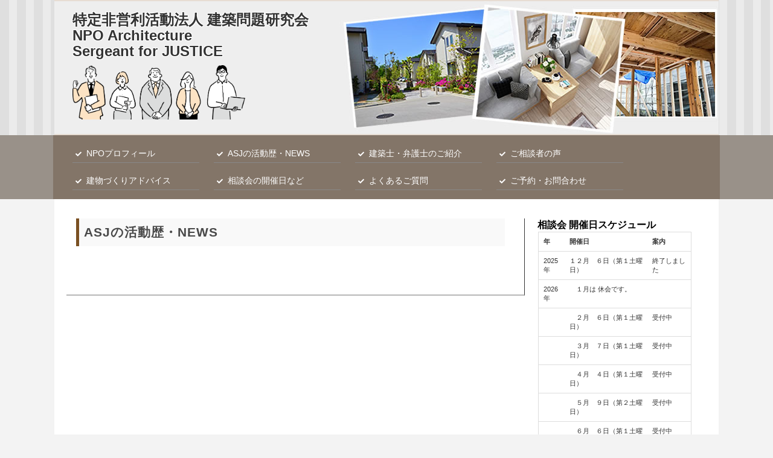

--- FILE ---
content_type: text/html; charset=UTF-8
request_url: https://npo-asj.com/npo-8/
body_size: 11819
content:
<!DOCTYPE html><!--htmlで書かれていることを宣言-->
<html lang="ja"><!--日本語のサイトであることを指定-->
<head prefix="og: http://ogp.me/ns#">
<meta charset="utf-8"><!--エンコードがUTF-8であることを指定-->
<meta name="viewport"
content="width=device-width, initial-scale=1.0 "><!--viewportの設定-->


<title>ASJの活動歴・NEWS | 非営利法人 建築問題研究会</title>
<meta name="description" content="">
<meta name="keywords" content="">
<meta property="og:type" content="article">
<meta property="og:locale" content="ja_JP">
<meta property="og:title" content="ASJの活動歴・NEWS">
<meta property="og:url" content="https://npo-asj.com/npo-8/">
<meta property="og:description" content="">
<meta property="og:image" content="https://npo-asj.com/wp-content/themes/wp_theme_20230117/images/ogp_img.jpg">
<meta property="og:site_name" content="非営利法人 建築問題研究会">

<!-- <meta name="twitter:site" content="@Twitterのユーザー名">
<meta name="twitter:card" content="summary">
<meta name="twitter:creator" content="@Twitterのユーザー名">
<meta name="twitter:description" content="">
<meta name="twitter:image:src" content="https://npo-asj.com/wp-content/themes/wp_theme_20230117/images/ogp_img.jpg"> -->


<link rel="stylesheet" href="https://npo-asj.com/wp-content/themes/wp_theme_20230117/style.css"><!--スタイルシートの呼び出し-->
<link rel="stylesheet" href="https://npo-asj.com/wp-content/themes/wp_theme_20230117/nakano.css"><!--スタイルシートの呼び出し-->

<link rel="stylesheet" href="https://use.fontawesome.com/releases/v5.0.13/css/all.css" integrity="sha384-DNOHZ68U8hZfKXOrtjWvjxusGo9WQnrNx2sqG0tfsghAvtVlRW3tvkXWZh58N9jp" crossorigin="anonymous"><!--font-awesomeのスタイルシートの呼び出し-->
<link rel="shortcut icon" href="https://npo-asj.com/wp-content/themes/wp_theme_20230117/images/favicon.ico">
<link rel="apple-touch-icon" href="https://npo-asj.com/wp-content/themes/wp_theme_20230117/images/apple-touch-icon.png">
<link rel="icon" type="image/png" size="256x256" href="https://npo-asj.com/wp-content/themes/wp_theme_20230117/images/android-chrome.png">

<!-- Google tag (gtag.js) -->
<script async src="https://www.googletagmanager.com/gtag/js?id=G-RP1G7SMEJN"></script>
<script>
  window.dataLayer = window.dataLayer || [];
  function gtag(){dataLayer.push(arguments);}
  gtag('js', new Date());

  gtag('config', 'G-RP1G7SMEJN');
</script>


		<!-- All in One SEO 4.5.0 - aioseo.com -->
		<meta name="robots" content="max-image-preview:large" />
		<link rel="canonical" href="https://npo-asj.com/npo-8/" />
		<meta name="generator" content="All in One SEO (AIOSEO) 4.5.0" />
		<meta property="og:locale" content="ja_JP" />
		<meta property="og:site_name" content="非営利法人 建築問題研究会 - NPO Architecture Sergeant for JUSTICE" />
		<meta property="og:type" content="article" />
		<meta property="og:title" content="ASJの活動歴・NEWS - 非営利法人 建築問題研究会" />
		<meta property="og:url" content="https://npo-asj.com/npo-8/" />
		<meta property="article:published_time" content="2023-03-11T05:00:08+00:00" />
		<meta property="article:modified_time" content="2023-03-11T05:00:08+00:00" />
		<meta name="twitter:card" content="summary_large_image" />
		<meta name="twitter:title" content="ASJの活動歴・NEWS - 非営利法人 建築問題研究会" />
		<script type="application/ld+json" class="aioseo-schema">
			{"@context":"https:\/\/schema.org","@graph":[{"@type":"BreadcrumbList","@id":"https:\/\/npo-asj.com\/npo-8\/#breadcrumblist","itemListElement":[{"@type":"ListItem","@id":"https:\/\/npo-asj.com\/#listItem","position":1,"name":"\u5bb6","item":"https:\/\/npo-asj.com\/","nextItem":"https:\/\/npo-asj.com\/npo-8\/#listItem"},{"@type":"ListItem","@id":"https:\/\/npo-asj.com\/npo-8\/#listItem","position":2,"name":"ASJ\u306e\u6d3b\u52d5\u6b74\u30fbNEWS","previousItem":"https:\/\/npo-asj.com\/#listItem"}]},{"@type":"Organization","@id":"https:\/\/npo-asj.com\/#organization","name":"\u975e\u55b6\u5229\u6cd5\u4eba \u5efa\u7bc9\u554f\u984c\u7814\u7a76\u4f1a","url":"https:\/\/npo-asj.com\/"},{"@type":"WebPage","@id":"https:\/\/npo-asj.com\/npo-8\/#webpage","url":"https:\/\/npo-asj.com\/npo-8\/","name":"ASJ\u306e\u6d3b\u52d5\u6b74\u30fbNEWS - \u975e\u55b6\u5229\u6cd5\u4eba \u5efa\u7bc9\u554f\u984c\u7814\u7a76\u4f1a","inLanguage":"ja","isPartOf":{"@id":"https:\/\/npo-asj.com\/#website"},"breadcrumb":{"@id":"https:\/\/npo-asj.com\/npo-8\/#breadcrumblist"},"datePublished":"2023-03-11T05:00:08+09:00","dateModified":"2023-03-11T05:00:08+09:00"},{"@type":"WebSite","@id":"https:\/\/npo-asj.com\/#website","url":"https:\/\/npo-asj.com\/","name":"\u975e\u55b6\u5229\u6cd5\u4eba \u5efa\u7bc9\u554f\u984c\u7814\u7a76\u4f1a","description":"NPO Architecture Sergeant for JUSTICE","inLanguage":"ja","publisher":{"@id":"https:\/\/npo-asj.com\/#organization"}}]}
		</script>
		<!-- All in One SEO -->

<link rel="alternate" type="application/rss+xml" title="非営利法人 建築問題研究会 &raquo; フィード" href="https://npo-asj.com/feed/" />
<link rel="alternate" type="application/rss+xml" title="非営利法人 建築問題研究会 &raquo; コメントフィード" href="https://npo-asj.com/comments/feed/" />
<link rel="alternate" title="oEmbed (JSON)" type="application/json+oembed" href="https://npo-asj.com/wp-json/oembed/1.0/embed?url=https%3A%2F%2Fnpo-asj.com%2Fnpo-8%2F" />
<link rel="alternate" title="oEmbed (XML)" type="text/xml+oembed" href="https://npo-asj.com/wp-json/oembed/1.0/embed?url=https%3A%2F%2Fnpo-asj.com%2Fnpo-8%2F&#038;format=xml" />
<style id='wp-img-auto-sizes-contain-inline-css' type='text/css'>
img:is([sizes=auto i],[sizes^="auto," i]){contain-intrinsic-size:3000px 1500px}
/*# sourceURL=wp-img-auto-sizes-contain-inline-css */
</style>
<style id='wp-emoji-styles-inline-css' type='text/css'>

	img.wp-smiley, img.emoji {
		display: inline !important;
		border: none !important;
		box-shadow: none !important;
		height: 1em !important;
		width: 1em !important;
		margin: 0 0.07em !important;
		vertical-align: -0.1em !important;
		background: none !important;
		padding: 0 !important;
	}
/*# sourceURL=wp-emoji-styles-inline-css */
</style>
<style id='wp-block-library-inline-css' type='text/css'>
:root{--wp-block-synced-color:#7a00df;--wp-block-synced-color--rgb:122,0,223;--wp-bound-block-color:var(--wp-block-synced-color);--wp-editor-canvas-background:#ddd;--wp-admin-theme-color:#007cba;--wp-admin-theme-color--rgb:0,124,186;--wp-admin-theme-color-darker-10:#006ba1;--wp-admin-theme-color-darker-10--rgb:0,107,160.5;--wp-admin-theme-color-darker-20:#005a87;--wp-admin-theme-color-darker-20--rgb:0,90,135;--wp-admin-border-width-focus:2px}@media (min-resolution:192dpi){:root{--wp-admin-border-width-focus:1.5px}}.wp-element-button{cursor:pointer}:root .has-very-light-gray-background-color{background-color:#eee}:root .has-very-dark-gray-background-color{background-color:#313131}:root .has-very-light-gray-color{color:#eee}:root .has-very-dark-gray-color{color:#313131}:root .has-vivid-green-cyan-to-vivid-cyan-blue-gradient-background{background:linear-gradient(135deg,#00d084,#0693e3)}:root .has-purple-crush-gradient-background{background:linear-gradient(135deg,#34e2e4,#4721fb 50%,#ab1dfe)}:root .has-hazy-dawn-gradient-background{background:linear-gradient(135deg,#faaca8,#dad0ec)}:root .has-subdued-olive-gradient-background{background:linear-gradient(135deg,#fafae1,#67a671)}:root .has-atomic-cream-gradient-background{background:linear-gradient(135deg,#fdd79a,#004a59)}:root .has-nightshade-gradient-background{background:linear-gradient(135deg,#330968,#31cdcf)}:root .has-midnight-gradient-background{background:linear-gradient(135deg,#020381,#2874fc)}:root{--wp--preset--font-size--normal:16px;--wp--preset--font-size--huge:42px}.has-regular-font-size{font-size:1em}.has-larger-font-size{font-size:2.625em}.has-normal-font-size{font-size:var(--wp--preset--font-size--normal)}.has-huge-font-size{font-size:var(--wp--preset--font-size--huge)}.has-text-align-center{text-align:center}.has-text-align-left{text-align:left}.has-text-align-right{text-align:right}.has-fit-text{white-space:nowrap!important}#end-resizable-editor-section{display:none}.aligncenter{clear:both}.items-justified-left{justify-content:flex-start}.items-justified-center{justify-content:center}.items-justified-right{justify-content:flex-end}.items-justified-space-between{justify-content:space-between}.screen-reader-text{border:0;clip-path:inset(50%);height:1px;margin:-1px;overflow:hidden;padding:0;position:absolute;width:1px;word-wrap:normal!important}.screen-reader-text:focus{background-color:#ddd;clip-path:none;color:#444;display:block;font-size:1em;height:auto;left:5px;line-height:normal;padding:15px 23px 14px;text-decoration:none;top:5px;width:auto;z-index:100000}html :where(.has-border-color){border-style:solid}html :where([style*=border-top-color]){border-top-style:solid}html :where([style*=border-right-color]){border-right-style:solid}html :where([style*=border-bottom-color]){border-bottom-style:solid}html :where([style*=border-left-color]){border-left-style:solid}html :where([style*=border-width]){border-style:solid}html :where([style*=border-top-width]){border-top-style:solid}html :where([style*=border-right-width]){border-right-style:solid}html :where([style*=border-bottom-width]){border-bottom-style:solid}html :where([style*=border-left-width]){border-left-style:solid}html :where(img[class*=wp-image-]){height:auto;max-width:100%}:where(figure){margin:0 0 1em}html :where(.is-position-sticky){--wp-admin--admin-bar--position-offset:var(--wp-admin--admin-bar--height,0px)}@media screen and (max-width:600px){html :where(.is-position-sticky){--wp-admin--admin-bar--position-offset:0px}}

/*# sourceURL=wp-block-library-inline-css */
</style><style id='wp-block-button-inline-css' type='text/css'>
.wp-block-button__link{align-content:center;box-sizing:border-box;cursor:pointer;display:inline-block;height:100%;text-align:center;word-break:break-word}.wp-block-button__link.aligncenter{text-align:center}.wp-block-button__link.alignright{text-align:right}:where(.wp-block-button__link){border-radius:9999px;box-shadow:none;padding:calc(.667em + 2px) calc(1.333em + 2px);text-decoration:none}.wp-block-button[style*=text-decoration] .wp-block-button__link{text-decoration:inherit}.wp-block-buttons>.wp-block-button.has-custom-width{max-width:none}.wp-block-buttons>.wp-block-button.has-custom-width .wp-block-button__link{width:100%}.wp-block-buttons>.wp-block-button.has-custom-font-size .wp-block-button__link{font-size:inherit}.wp-block-buttons>.wp-block-button.wp-block-button__width-25{width:calc(25% - var(--wp--style--block-gap, .5em)*.75)}.wp-block-buttons>.wp-block-button.wp-block-button__width-50{width:calc(50% - var(--wp--style--block-gap, .5em)*.5)}.wp-block-buttons>.wp-block-button.wp-block-button__width-75{width:calc(75% - var(--wp--style--block-gap, .5em)*.25)}.wp-block-buttons>.wp-block-button.wp-block-button__width-100{flex-basis:100%;width:100%}.wp-block-buttons.is-vertical>.wp-block-button.wp-block-button__width-25{width:25%}.wp-block-buttons.is-vertical>.wp-block-button.wp-block-button__width-50{width:50%}.wp-block-buttons.is-vertical>.wp-block-button.wp-block-button__width-75{width:75%}.wp-block-button.is-style-squared,.wp-block-button__link.wp-block-button.is-style-squared{border-radius:0}.wp-block-button.no-border-radius,.wp-block-button__link.no-border-radius{border-radius:0!important}:root :where(.wp-block-button .wp-block-button__link.is-style-outline),:root :where(.wp-block-button.is-style-outline>.wp-block-button__link){border:2px solid;padding:.667em 1.333em}:root :where(.wp-block-button .wp-block-button__link.is-style-outline:not(.has-text-color)),:root :where(.wp-block-button.is-style-outline>.wp-block-button__link:not(.has-text-color)){color:currentColor}:root :where(.wp-block-button .wp-block-button__link.is-style-outline:not(.has-background)),:root :where(.wp-block-button.is-style-outline>.wp-block-button__link:not(.has-background)){background-color:initial;background-image:none}
/*# sourceURL=https://npo-asj.com/wp-includes/blocks/button/style.min.css */
</style>
<style id='wp-block-heading-inline-css' type='text/css'>
h1:where(.wp-block-heading).has-background,h2:where(.wp-block-heading).has-background,h3:where(.wp-block-heading).has-background,h4:where(.wp-block-heading).has-background,h5:where(.wp-block-heading).has-background,h6:where(.wp-block-heading).has-background{padding:1.25em 2.375em}h1.has-text-align-left[style*=writing-mode]:where([style*=vertical-lr]),h1.has-text-align-right[style*=writing-mode]:where([style*=vertical-rl]),h2.has-text-align-left[style*=writing-mode]:where([style*=vertical-lr]),h2.has-text-align-right[style*=writing-mode]:where([style*=vertical-rl]),h3.has-text-align-left[style*=writing-mode]:where([style*=vertical-lr]),h3.has-text-align-right[style*=writing-mode]:where([style*=vertical-rl]),h4.has-text-align-left[style*=writing-mode]:where([style*=vertical-lr]),h4.has-text-align-right[style*=writing-mode]:where([style*=vertical-rl]),h5.has-text-align-left[style*=writing-mode]:where([style*=vertical-lr]),h5.has-text-align-right[style*=writing-mode]:where([style*=vertical-rl]),h6.has-text-align-left[style*=writing-mode]:where([style*=vertical-lr]),h6.has-text-align-right[style*=writing-mode]:where([style*=vertical-rl]){rotate:180deg}
/*# sourceURL=https://npo-asj.com/wp-includes/blocks/heading/style.min.css */
</style>
<style id='wp-block-latest-posts-inline-css' type='text/css'>
.wp-block-latest-posts{box-sizing:border-box}.wp-block-latest-posts.alignleft{margin-right:2em}.wp-block-latest-posts.alignright{margin-left:2em}.wp-block-latest-posts.wp-block-latest-posts__list{list-style:none}.wp-block-latest-posts.wp-block-latest-posts__list li{clear:both;overflow-wrap:break-word}.wp-block-latest-posts.is-grid{display:flex;flex-wrap:wrap}.wp-block-latest-posts.is-grid li{margin:0 1.25em 1.25em 0;width:100%}@media (min-width:600px){.wp-block-latest-posts.columns-2 li{width:calc(50% - .625em)}.wp-block-latest-posts.columns-2 li:nth-child(2n){margin-right:0}.wp-block-latest-posts.columns-3 li{width:calc(33.33333% - .83333em)}.wp-block-latest-posts.columns-3 li:nth-child(3n){margin-right:0}.wp-block-latest-posts.columns-4 li{width:calc(25% - .9375em)}.wp-block-latest-posts.columns-4 li:nth-child(4n){margin-right:0}.wp-block-latest-posts.columns-5 li{width:calc(20% - 1em)}.wp-block-latest-posts.columns-5 li:nth-child(5n){margin-right:0}.wp-block-latest-posts.columns-6 li{width:calc(16.66667% - 1.04167em)}.wp-block-latest-posts.columns-6 li:nth-child(6n){margin-right:0}}:root :where(.wp-block-latest-posts.is-grid){padding:0}:root :where(.wp-block-latest-posts.wp-block-latest-posts__list){padding-left:0}.wp-block-latest-posts__post-author,.wp-block-latest-posts__post-date{display:block;font-size:.8125em}.wp-block-latest-posts__post-excerpt,.wp-block-latest-posts__post-full-content{margin-bottom:1em;margin-top:.5em}.wp-block-latest-posts__featured-image a{display:inline-block}.wp-block-latest-posts__featured-image img{height:auto;max-width:100%;width:auto}.wp-block-latest-posts__featured-image.alignleft{float:left;margin-right:1em}.wp-block-latest-posts__featured-image.alignright{float:right;margin-left:1em}.wp-block-latest-posts__featured-image.aligncenter{margin-bottom:1em;text-align:center}
/*# sourceURL=https://npo-asj.com/wp-includes/blocks/latest-posts/style.min.css */
</style>
<style id='wp-block-buttons-inline-css' type='text/css'>
.wp-block-buttons{box-sizing:border-box}.wp-block-buttons.is-vertical{flex-direction:column}.wp-block-buttons.is-vertical>.wp-block-button:last-child{margin-bottom:0}.wp-block-buttons>.wp-block-button{display:inline-block;margin:0}.wp-block-buttons.is-content-justification-left{justify-content:flex-start}.wp-block-buttons.is-content-justification-left.is-vertical{align-items:flex-start}.wp-block-buttons.is-content-justification-center{justify-content:center}.wp-block-buttons.is-content-justification-center.is-vertical{align-items:center}.wp-block-buttons.is-content-justification-right{justify-content:flex-end}.wp-block-buttons.is-content-justification-right.is-vertical{align-items:flex-end}.wp-block-buttons.is-content-justification-space-between{justify-content:space-between}.wp-block-buttons.aligncenter{text-align:center}.wp-block-buttons:not(.is-content-justification-space-between,.is-content-justification-right,.is-content-justification-left,.is-content-justification-center) .wp-block-button.aligncenter{margin-left:auto;margin-right:auto;width:100%}.wp-block-buttons[style*=text-decoration] .wp-block-button,.wp-block-buttons[style*=text-decoration] .wp-block-button__link{text-decoration:inherit}.wp-block-buttons.has-custom-font-size .wp-block-button__link{font-size:inherit}.wp-block-buttons .wp-block-button__link{width:100%}.wp-block-button.aligncenter{text-align:center}
/*# sourceURL=https://npo-asj.com/wp-includes/blocks/buttons/style.min.css */
</style>
<style id='wp-block-paragraph-inline-css' type='text/css'>
.is-small-text{font-size:.875em}.is-regular-text{font-size:1em}.is-large-text{font-size:2.25em}.is-larger-text{font-size:3em}.has-drop-cap:not(:focus):first-letter{float:left;font-size:8.4em;font-style:normal;font-weight:100;line-height:.68;margin:.05em .1em 0 0;text-transform:uppercase}body.rtl .has-drop-cap:not(:focus):first-letter{float:none;margin-left:.1em}p.has-drop-cap.has-background{overflow:hidden}:root :where(p.has-background){padding:1.25em 2.375em}:where(p.has-text-color:not(.has-link-color)) a{color:inherit}p.has-text-align-left[style*="writing-mode:vertical-lr"],p.has-text-align-right[style*="writing-mode:vertical-rl"]{rotate:180deg}
/*# sourceURL=https://npo-asj.com/wp-includes/blocks/paragraph/style.min.css */
</style>
<style id='global-styles-inline-css' type='text/css'>
:root{--wp--preset--aspect-ratio--square: 1;--wp--preset--aspect-ratio--4-3: 4/3;--wp--preset--aspect-ratio--3-4: 3/4;--wp--preset--aspect-ratio--3-2: 3/2;--wp--preset--aspect-ratio--2-3: 2/3;--wp--preset--aspect-ratio--16-9: 16/9;--wp--preset--aspect-ratio--9-16: 9/16;--wp--preset--color--black: #000000;--wp--preset--color--cyan-bluish-gray: #abb8c3;--wp--preset--color--white: #ffffff;--wp--preset--color--pale-pink: #f78da7;--wp--preset--color--vivid-red: #cf2e2e;--wp--preset--color--luminous-vivid-orange: #ff6900;--wp--preset--color--luminous-vivid-amber: #fcb900;--wp--preset--color--light-green-cyan: #7bdcb5;--wp--preset--color--vivid-green-cyan: #00d084;--wp--preset--color--pale-cyan-blue: #8ed1fc;--wp--preset--color--vivid-cyan-blue: #0693e3;--wp--preset--color--vivid-purple: #9b51e0;--wp--preset--gradient--vivid-cyan-blue-to-vivid-purple: linear-gradient(135deg,rgb(6,147,227) 0%,rgb(155,81,224) 100%);--wp--preset--gradient--light-green-cyan-to-vivid-green-cyan: linear-gradient(135deg,rgb(122,220,180) 0%,rgb(0,208,130) 100%);--wp--preset--gradient--luminous-vivid-amber-to-luminous-vivid-orange: linear-gradient(135deg,rgb(252,185,0) 0%,rgb(255,105,0) 100%);--wp--preset--gradient--luminous-vivid-orange-to-vivid-red: linear-gradient(135deg,rgb(255,105,0) 0%,rgb(207,46,46) 100%);--wp--preset--gradient--very-light-gray-to-cyan-bluish-gray: linear-gradient(135deg,rgb(238,238,238) 0%,rgb(169,184,195) 100%);--wp--preset--gradient--cool-to-warm-spectrum: linear-gradient(135deg,rgb(74,234,220) 0%,rgb(151,120,209) 20%,rgb(207,42,186) 40%,rgb(238,44,130) 60%,rgb(251,105,98) 80%,rgb(254,248,76) 100%);--wp--preset--gradient--blush-light-purple: linear-gradient(135deg,rgb(255,206,236) 0%,rgb(152,150,240) 100%);--wp--preset--gradient--blush-bordeaux: linear-gradient(135deg,rgb(254,205,165) 0%,rgb(254,45,45) 50%,rgb(107,0,62) 100%);--wp--preset--gradient--luminous-dusk: linear-gradient(135deg,rgb(255,203,112) 0%,rgb(199,81,192) 50%,rgb(65,88,208) 100%);--wp--preset--gradient--pale-ocean: linear-gradient(135deg,rgb(255,245,203) 0%,rgb(182,227,212) 50%,rgb(51,167,181) 100%);--wp--preset--gradient--electric-grass: linear-gradient(135deg,rgb(202,248,128) 0%,rgb(113,206,126) 100%);--wp--preset--gradient--midnight: linear-gradient(135deg,rgb(2,3,129) 0%,rgb(40,116,252) 100%);--wp--preset--font-size--small: 13px;--wp--preset--font-size--medium: 20px;--wp--preset--font-size--large: 36px;--wp--preset--font-size--x-large: 42px;--wp--preset--spacing--20: 0.44rem;--wp--preset--spacing--30: 0.67rem;--wp--preset--spacing--40: 1rem;--wp--preset--spacing--50: 1.5rem;--wp--preset--spacing--60: 2.25rem;--wp--preset--spacing--70: 3.38rem;--wp--preset--spacing--80: 5.06rem;--wp--preset--shadow--natural: 6px 6px 9px rgba(0, 0, 0, 0.2);--wp--preset--shadow--deep: 12px 12px 50px rgba(0, 0, 0, 0.4);--wp--preset--shadow--sharp: 6px 6px 0px rgba(0, 0, 0, 0.2);--wp--preset--shadow--outlined: 6px 6px 0px -3px rgb(255, 255, 255), 6px 6px rgb(0, 0, 0);--wp--preset--shadow--crisp: 6px 6px 0px rgb(0, 0, 0);}:where(.is-layout-flex){gap: 0.5em;}:where(.is-layout-grid){gap: 0.5em;}body .is-layout-flex{display: flex;}.is-layout-flex{flex-wrap: wrap;align-items: center;}.is-layout-flex > :is(*, div){margin: 0;}body .is-layout-grid{display: grid;}.is-layout-grid > :is(*, div){margin: 0;}:where(.wp-block-columns.is-layout-flex){gap: 2em;}:where(.wp-block-columns.is-layout-grid){gap: 2em;}:where(.wp-block-post-template.is-layout-flex){gap: 1.25em;}:where(.wp-block-post-template.is-layout-grid){gap: 1.25em;}.has-black-color{color: var(--wp--preset--color--black) !important;}.has-cyan-bluish-gray-color{color: var(--wp--preset--color--cyan-bluish-gray) !important;}.has-white-color{color: var(--wp--preset--color--white) !important;}.has-pale-pink-color{color: var(--wp--preset--color--pale-pink) !important;}.has-vivid-red-color{color: var(--wp--preset--color--vivid-red) !important;}.has-luminous-vivid-orange-color{color: var(--wp--preset--color--luminous-vivid-orange) !important;}.has-luminous-vivid-amber-color{color: var(--wp--preset--color--luminous-vivid-amber) !important;}.has-light-green-cyan-color{color: var(--wp--preset--color--light-green-cyan) !important;}.has-vivid-green-cyan-color{color: var(--wp--preset--color--vivid-green-cyan) !important;}.has-pale-cyan-blue-color{color: var(--wp--preset--color--pale-cyan-blue) !important;}.has-vivid-cyan-blue-color{color: var(--wp--preset--color--vivid-cyan-blue) !important;}.has-vivid-purple-color{color: var(--wp--preset--color--vivid-purple) !important;}.has-black-background-color{background-color: var(--wp--preset--color--black) !important;}.has-cyan-bluish-gray-background-color{background-color: var(--wp--preset--color--cyan-bluish-gray) !important;}.has-white-background-color{background-color: var(--wp--preset--color--white) !important;}.has-pale-pink-background-color{background-color: var(--wp--preset--color--pale-pink) !important;}.has-vivid-red-background-color{background-color: var(--wp--preset--color--vivid-red) !important;}.has-luminous-vivid-orange-background-color{background-color: var(--wp--preset--color--luminous-vivid-orange) !important;}.has-luminous-vivid-amber-background-color{background-color: var(--wp--preset--color--luminous-vivid-amber) !important;}.has-light-green-cyan-background-color{background-color: var(--wp--preset--color--light-green-cyan) !important;}.has-vivid-green-cyan-background-color{background-color: var(--wp--preset--color--vivid-green-cyan) !important;}.has-pale-cyan-blue-background-color{background-color: var(--wp--preset--color--pale-cyan-blue) !important;}.has-vivid-cyan-blue-background-color{background-color: var(--wp--preset--color--vivid-cyan-blue) !important;}.has-vivid-purple-background-color{background-color: var(--wp--preset--color--vivid-purple) !important;}.has-black-border-color{border-color: var(--wp--preset--color--black) !important;}.has-cyan-bluish-gray-border-color{border-color: var(--wp--preset--color--cyan-bluish-gray) !important;}.has-white-border-color{border-color: var(--wp--preset--color--white) !important;}.has-pale-pink-border-color{border-color: var(--wp--preset--color--pale-pink) !important;}.has-vivid-red-border-color{border-color: var(--wp--preset--color--vivid-red) !important;}.has-luminous-vivid-orange-border-color{border-color: var(--wp--preset--color--luminous-vivid-orange) !important;}.has-luminous-vivid-amber-border-color{border-color: var(--wp--preset--color--luminous-vivid-amber) !important;}.has-light-green-cyan-border-color{border-color: var(--wp--preset--color--light-green-cyan) !important;}.has-vivid-green-cyan-border-color{border-color: var(--wp--preset--color--vivid-green-cyan) !important;}.has-pale-cyan-blue-border-color{border-color: var(--wp--preset--color--pale-cyan-blue) !important;}.has-vivid-cyan-blue-border-color{border-color: var(--wp--preset--color--vivid-cyan-blue) !important;}.has-vivid-purple-border-color{border-color: var(--wp--preset--color--vivid-purple) !important;}.has-vivid-cyan-blue-to-vivid-purple-gradient-background{background: var(--wp--preset--gradient--vivid-cyan-blue-to-vivid-purple) !important;}.has-light-green-cyan-to-vivid-green-cyan-gradient-background{background: var(--wp--preset--gradient--light-green-cyan-to-vivid-green-cyan) !important;}.has-luminous-vivid-amber-to-luminous-vivid-orange-gradient-background{background: var(--wp--preset--gradient--luminous-vivid-amber-to-luminous-vivid-orange) !important;}.has-luminous-vivid-orange-to-vivid-red-gradient-background{background: var(--wp--preset--gradient--luminous-vivid-orange-to-vivid-red) !important;}.has-very-light-gray-to-cyan-bluish-gray-gradient-background{background: var(--wp--preset--gradient--very-light-gray-to-cyan-bluish-gray) !important;}.has-cool-to-warm-spectrum-gradient-background{background: var(--wp--preset--gradient--cool-to-warm-spectrum) !important;}.has-blush-light-purple-gradient-background{background: var(--wp--preset--gradient--blush-light-purple) !important;}.has-blush-bordeaux-gradient-background{background: var(--wp--preset--gradient--blush-bordeaux) !important;}.has-luminous-dusk-gradient-background{background: var(--wp--preset--gradient--luminous-dusk) !important;}.has-pale-ocean-gradient-background{background: var(--wp--preset--gradient--pale-ocean) !important;}.has-electric-grass-gradient-background{background: var(--wp--preset--gradient--electric-grass) !important;}.has-midnight-gradient-background{background: var(--wp--preset--gradient--midnight) !important;}.has-small-font-size{font-size: var(--wp--preset--font-size--small) !important;}.has-medium-font-size{font-size: var(--wp--preset--font-size--medium) !important;}.has-large-font-size{font-size: var(--wp--preset--font-size--large) !important;}.has-x-large-font-size{font-size: var(--wp--preset--font-size--x-large) !important;}
/*# sourceURL=global-styles-inline-css */
</style>

<style id='classic-theme-styles-inline-css' type='text/css'>
/*! This file is auto-generated */
.wp-block-button__link{color:#fff;background-color:#32373c;border-radius:9999px;box-shadow:none;text-decoration:none;padding:calc(.667em + 2px) calc(1.333em + 2px);font-size:1.125em}.wp-block-file__button{background:#32373c;color:#fff;text-decoration:none}
/*# sourceURL=/wp-includes/css/classic-themes.min.css */
</style>
<link rel='stylesheet' id='lbwps-styles-photoswipe5-main-css' href='https://npo-asj.com/wp-content/plugins/lightbox-photoswipe/assets/ps5/styles/main.css?ver=5.0.44' type='text/css' media='all' />
<link rel='stylesheet' id='tablepress-default-css' href='https://npo-asj.com/wp-content/plugins/tablepress/css/build/default.css?ver=2.2.3' type='text/css' media='all' />
<script type="text/javascript" src="https://npo-asj.com/wp-includes/js/jquery/jquery.min.js?ver=3.7.1" id="jquery-core-js"></script>
<script type="text/javascript" src="https://npo-asj.com/wp-includes/js/jquery/jquery-migrate.min.js?ver=3.4.1" id="jquery-migrate-js"></script>
<link rel="https://api.w.org/" href="https://npo-asj.com/wp-json/" /><link rel="alternate" title="JSON" type="application/json" href="https://npo-asj.com/wp-json/wp/v2/pages/4009" /><link rel="EditURI" type="application/rsd+xml" title="RSD" href="https://npo-asj.com/xmlrpc.php?rsd" />
<meta name="generator" content="WordPress 6.9" />
<link rel='shortlink' href='https://npo-asj.com/?p=4009' />
<link rel="icon" href="https://npo-asj.com/wp-content/uploads/cropped-apple-touch-icon-150x150.png" sizes="32x32" />
<link rel="icon" href="https://npo-asj.com/wp-content/uploads/cropped-apple-touch-icon-300x300.png" sizes="192x192" />
<link rel="apple-touch-icon" href="https://npo-asj.com/wp-content/uploads/cropped-apple-touch-icon-300x300.png" />
<meta name="msapplication-TileImage" content="https://npo-asj.com/wp-content/uploads/cropped-apple-touch-icon-300x300.png" />
<!--システム・プラグイン用-->
</head>
<body class="wp-singular page-template-default page page-id-4009 wp-theme-wp_theme_20230117">
<header>
  <div class="header-inner">
        <!--タイトルを文字にする場合-->
    <div class="site-title-wrap">
      <p class="site-title">        <a href="https://npo-asj.com">
特定非営利活動法人 建築問題研究会<br>
NPO Architecture<br>Sergeant for JUSTICE<br>
<img src="https://npo-asj.com/wp-content/themes/wp_theme_20230117/img/23721664.png">
        </a>
      </p>    </div>

    <!--タイトルを画像にする場合-->
    <!-- <div class="site-title-wrap">
              <a href="">
          <img src="https://npo-asj.com/wp-content/themes/wp_theme_20230117/images/title.png">
        </a>
          </div> -->

    <!--スマホ用メニューボタン
    <button type="button" id="navbutton" class="navbutton">
      <i class="fas fa-bars"></i>
    </button>-->

  </div><!--end header-inner-->
<div style="background-color: #999189;">
<div class="header-inner2">
    <!--ヘッダーメニュー-->
    <div id="header-nav-wrap" class="header-nav-wrap">
    <nav id="header-nav" class="header-nav"><ul id="menu-%e3%83%88%e3%83%83%e3%83%97%e3%83%a1%e3%83%8b%e3%83%a5%e3%83%bc" class="menu"><li id="menu-item-4418" class="menu-item menu-item-type-post_type menu-item-object-page menu-item-4418"><a href="https://npo-asj.com/profile/">NPOプロフィール</a></li>
<li id="menu-item-4419" class="menu-item menu-item-type-taxonomy menu-item-object-category menu-item-4419"><a href="https://npo-asj.com/category/npo/">ASJの活動歴・NEWS</a></li>
<li id="menu-item-4417" class="menu-item menu-item-type-post_type menu-item-object-page menu-item-4417"><a href="https://npo-asj.com/member/">建築士・弁護士のご紹介</a></li>
<li id="menu-item-4420" class="menu-item menu-item-type-taxonomy menu-item-object-category menu-item-4420"><a href="https://npo-asj.com/category/voice/">ご相談者の声</a></li>
<li id="menu-item-4421" class="menu-item menu-item-type-taxonomy menu-item-object-category menu-item-4421"><a href="https://npo-asj.com/category/advice/">建物づくりアドバイス</a></li>
<li id="menu-item-4416" class="menu-item menu-item-type-post_type menu-item-object-page menu-item-4416"><a href="https://npo-asj.com/conference/">相談会の開催日など</a></li>
<li id="menu-item-4414" class="menu-item menu-item-type-post_type menu-item-object-page menu-item-4414"><a href="https://npo-asj.com/faq/">よくあるご質問</a></li>
<li id="menu-item-4415" class="menu-item menu-item-type-post_type menu-item-object-page menu-item-4415"><a href="https://npo-asj.com/reserve/">ご予約・お問合わせ</a></li>
</ul></nav>    </div>
</div><!--end header-inner2-->
</div>
</header>
<style>
.site-title a img {
    height: 90px;
	padding-top: 10px;
}
.site-title a{
    padding: 0 10px;
    color: #333;
    font-weight: bold;
    font-size: 1.5rem;
    text-shadow:
           1px 1px 0px #FFF, -1px -1px 0px #FFF,
          -1px 1px 0px #FFF,  1px -1px 0px #FFF,
           1px 0px 0px #FFF, -1px  0px 0px #FFF,
           0px 1px 0px #FFF,  0px -1px 0px #FFF;
    margin: 0;
    line-height: 1.1;
}
header{
    background-size: auto auto;
    background-color: rgb(223 223 223);
	background-image: repeating-linear-gradient(90deg, transparent, transparent 15px, rgb(235 235 235) 15px, rgb(235 235 235) 28px );
}
.header-inner {
    position: relative;
	height: auto;
	background: url(https://npo-asj.com/wp-content/themes/wp_theme_20230117/img/header.jpg);
	background-position: center;
    background-color: #e7ddd3;
	background-repeat:no-repeat;
}
.header-inner2 {
    background-color: #837568;
    max-width: 1040px;
    margin: 0 auto;
    padding: 0.5rem 2rem;
}
nav ul {
    list-style: none;
	overflow-x: auto;
	-webkit-overflow-scrolling: touch; /* 慣性スクロール */
display: grid;
    grid-template-columns: 210px 210px 210px 210px;
    grid-template-rows: 45px 45px;
    gap: 0 1.5rem;
}
.header-nav li {
    font-size: 0.9rem;
    align-self: center;
    margin: 0;
}
.header-nav li a {
	font-weight: normal;
    display: block;
    text-decoration: none;
    color: #FFF;
	padding: 5px 0;
	border-bottom: 1px solid #888;
}
.header-nav li a::before {
	font-family: "Font Awesome 5 Free";
	font-weight: 900;
	content: "\f00c";
	padding: 0 5px;
	font-size: 10px;
    margin-right: 3px;
}
@media (max-width: 800px){
.header-nav li {
    flex: 1 0 150px;
}
.header-inner2 {
	padding: 0.5rem 0rem;
}
.header-nav li a {
    padding: 10px;
}
}
</style><div class="container">
  <div class="contents">
        <article class="article-content post-4009 page type-page status-publish hentry">
      <!--タイトル-->
      <h1>ASJの活動歴・NEWS</h1>
      <!--本文取得-->
            <!--タグ-->
      <div class="article-tag">
              </div>
    </article>
      </div><!--end contents-->
  <aside id="sidebar" class="sidebar">
  <div class="sidebar-inner">
    <div id="block-7" class="widget_block sidebar-wrapper"><p><h2 id="tablepress-37-name" class="tablepress-table-name tablepress-table-name-id-37">相談会 開催日スケジュール</h2>

<table id="tablepress-37" class="tablepress tablepress-id-37" aria-labelledby="tablepress-37-name" aria-describedby="tablepress-37-description">
<thead>
<tr class="row-1 odd">
	<th class="column-1">年</th><th class="column-2">開催日</th><th class="column-3">案内</th>
</tr>
</thead>
<tbody class="row-hover">
<tr class="row-2 even">
	<td class="column-1">2025年</td><td class="column-2"> １２月　６日（第１土曜日）</td><td class="column-3">終了しました</td>
</tr>
<tr class="row-3 odd">
	<td class="column-1">2026年</td><td class="column-2">　１月は 休会です。</td><td class="column-3"></td>
</tr>
<tr class="row-4 even">
	<td class="column-1"></td><td class="column-2">　２月　６日（第１土曜日）</td><td class="column-3">受付中</td>
</tr>
<tr class="row-5 odd">
	<td class="column-1"></td><td class="column-2">　３月　７日（第１土曜日）</td><td class="column-3">受付中</td>
</tr>
<tr class="row-6 even">
	<td class="column-1"></td><td class="column-2">　４月　４日（第１土曜日）</td><td class="column-3">受付中</td>
</tr>
<tr class="row-7 odd">
	<td class="column-1"></td><td class="column-2">　５月　９日（第２土曜日）</td><td class="column-3">受付中</td>
</tr>
<tr class="row-8 even">
	<td class="column-1"></td><td class="column-2">　６月　６日（第１土曜日）</td><td class="column-3">受付中</td>
</tr>
<tr class="row-9 odd">
	<td class="column-1"></td><td class="column-2">　７月　４日（第１土曜日）</td><td class="column-3">受付中</td>
</tr>
<tr class="row-10 even">
	<td class="column-1"></td><td class="column-2">　８月　１日（第１土曜日）</td><td class="column-3">受付中</td>
</tr>
<tr class="row-11 odd">
	<td class="column-1"></td><td class="column-2">　９月　５日（第１土曜日）</td><td class="column-3">受付中</td>
</tr>
</tbody>
</table>
<span id="tablepress-37-description" class="tablepress-table-description tablepress-table-description-id-37">開催時間：13時30分〜17時</span>
<!-- #tablepress-37 from cache --></p>
</div><div id="block-8" class="widget_block sidebar-wrapper">
<div class="wp-block-buttons is-layout-flex wp-block-buttons-is-layout-flex">
<div class="wp-block-button has-custom-width wp-block-button__width-100"><a class="wp-block-button__link has-background wp-element-button" href="https://npo-asj.com/reserve/" style="border-radius:11px;background-color:#676728">相談会ご予約・お問合わせ</a></div>
</div>
</div><div id="block-10" class="widget_block sidebar-wrapper">
<h2 class="wp-block-heading">ASJの活動歴・NEWS</h2>
</div><div id="block-9" class="widget_block widget_recent_entries sidebar-wrapper"><ul class="wp-block-latest-posts__list has-dates wp-block-latest-posts"><li><a class="wp-block-latest-posts__post-title" href="https://npo-asj.com/npo/4125/">「大阪府建築士事務所協会賞」（2022年）賞状</a><time datetime="2022-12-15T01:57:40+09:00" class="wp-block-latest-posts__post-date">2022年12月15日</time></li>
<li><a class="wp-block-latest-posts__post-title" href="https://npo-asj.com/npo/4123/">非営利法人 建築問題研究会 書籍出版されました</a><time datetime="2022-12-15T01:48:29+09:00" class="wp-block-latest-posts__post-date">2022年12月15日</time></li>
<li><a class="wp-block-latest-posts__post-title" href="https://npo-asj.com/npo/4118/">「大阪府建築士事務所協会賞」（2022年）受賞</a><time datetime="2022-12-15T01:46:10+09:00" class="wp-block-latest-posts__post-date">2022年12月15日</time></li>
</ul></div><div id="block-12" class="widget_block widget_text sidebar-wrapper">
<p><strong>「NPO建築問題研究会 事務局</strong>」<br>〒530-0045<br>大阪市北区天神西町8-14<br>TEL：06-4709-5355<br>FAX：06-6361-7753&nbsp;</p>
</div><div id="block-11" class="widget_block sidebar-wrapper">
<h2 class="wp-block-heading">お気軽にお問合せください</h2>
</div>  </div><!--end sidebar-inner-->
</aside>
<style>
.widget_text p {
    line-height: 20px;
    font-size: 14px;
}
.widget_recent_entries li a {
    display: block;
    margin-bottom: 0.3rem;
    padding-left: 1.6rem;
    font-size: 13px;
}
.wp-block-latest-posts__post-author, .wp-block-latest-posts__post-date {
    display: block;
    font-size: .7em;
	padding-left: 27px;
}
.widget_recent_entries li a {
    display: block;
    margin-bottom: 0.3rem;
    padding-left: 1.6rem;
    font-size: 13px;
}
@media (max-width: 800px){
.widget_recent_entries li a {
	font-size: 14px;
}
}
</style>
</div><!--end container-->
<footer id="footer" class="footer">
  <div class="footer-inner">
    <div class="footer-nav-wrap">
      <nav id="footer-nav" class="footer-nav"><ul id="menu-%e3%83%95%e3%83%83%e3%82%bf%e3%83%bc%e3%83%a1%e3%83%8b%e3%83%a5%e3%83%bc" class="menu"><li id="menu-item-4457" class="menu-item menu-item-type-post_type menu-item-object-page menu-item-4457"><a href="https://npo-asj.com/profile/">NPOプロフィール</a></li>
<li id="menu-item-4425" class="menu-item menu-item-type-post_type menu-item-object-page menu-item-4425"><a href="https://npo-asj.com/conference/">相談会の開催日など</a></li>
<li id="menu-item-4423" class="menu-item menu-item-type-post_type menu-item-object-page menu-item-privacy-policy menu-item-4423"><a rel="privacy-policy" href="https://npo-asj.com/privacy/">プライバシーポリシー</a></li>
<li id="menu-item-4424" class="menu-item menu-item-type-post_type menu-item-object-page menu-item-4424"><a href="https://npo-asj.com/reserve/">ご予約・お問合わせ</a></li>
</ul></nav>    </div>
<div class="copyright"><p>© 2026 非営利法人 建築問題研究会　NPO Architecture Sergeant for JUSTICE</p>
    </div>
  </div><!--end footer-inner-->
</footer>
<script type="speculationrules">
{"prefetch":[{"source":"document","where":{"and":[{"href_matches":"/*"},{"not":{"href_matches":["/wp-*.php","/wp-admin/*","/wp-content/uploads/*","/wp-content/*","/wp-content/plugins/*","/wp-content/themes/wp_theme_20230117/*","/*\\?(.+)"]}},{"not":{"selector_matches":"a[rel~=\"nofollow\"]"}},{"not":{"selector_matches":".no-prefetch, .no-prefetch a"}}]},"eagerness":"conservative"}]}
</script>
<script type="text/javascript" id="lbwps-photoswipe5-js-extra">
/* <![CDATA[ */
var lbwpsOptions = {"label_facebook":"Share on Facebook","label_twitter":"Tweet","label_pinterest":"Pin it","label_download":"Download image","label_copyurl":"Copy image URL","label_ui_close":"Close [Esc]","label_ui_zoom":"Zoom","label_ui_prev":"Previous [\u2190]","label_ui_next":"Next [\u2192]","label_ui_error":"The image cannot be loaded","label_ui_fullscreen":"Toggle fullscreen [F]","share_facebook":"1","share_twitter":"1","share_pinterest":"1","share_download":"1","share_direct":"0","share_copyurl":"0","close_on_drag":"1","history":"1","show_counter":"1","show_fullscreen":"1","show_zoom":"1","show_caption":"1","loop":"1","pinchtoclose":"1","taptotoggle":"1","close_on_click":"1","fulldesktop":"0","use_alt":"0","usecaption":"1","desktop_slider":"1","share_custom_label":"","share_custom_link":"","wheelmode":"zoom","spacing":"12","idletime":"4000","hide_scrollbars":"1","caption_type":"overlay","bg_opacity":"100","padding_left":"0","padding_top":"0","padding_right":"0","padding_bottom":"0"};
//# sourceURL=lbwps-photoswipe5-js-extra
/* ]]> */
</script>
<script type="module" src="https://npo-asj.com/wp-content/plugins/lightbox-photoswipe/assets/ps5/frontend.min.js?ver=5.0.44"></script><script type="text/javascript" src="https://npo-asj.com/wp-content/themes/wp_theme_20230117/js/navbutton.js?ver=6.9" id="navbutton_script-js"></script>
<script id="wp-emoji-settings" type="application/json">
{"baseUrl":"https://s.w.org/images/core/emoji/17.0.2/72x72/","ext":".png","svgUrl":"https://s.w.org/images/core/emoji/17.0.2/svg/","svgExt":".svg","source":{"concatemoji":"https://npo-asj.com/wp-includes/js/wp-emoji-release.min.js?ver=6.9"}}
</script>
<script type="module">
/* <![CDATA[ */
/*! This file is auto-generated */
const a=JSON.parse(document.getElementById("wp-emoji-settings").textContent),o=(window._wpemojiSettings=a,"wpEmojiSettingsSupports"),s=["flag","emoji"];function i(e){try{var t={supportTests:e,timestamp:(new Date).valueOf()};sessionStorage.setItem(o,JSON.stringify(t))}catch(e){}}function c(e,t,n){e.clearRect(0,0,e.canvas.width,e.canvas.height),e.fillText(t,0,0);t=new Uint32Array(e.getImageData(0,0,e.canvas.width,e.canvas.height).data);e.clearRect(0,0,e.canvas.width,e.canvas.height),e.fillText(n,0,0);const a=new Uint32Array(e.getImageData(0,0,e.canvas.width,e.canvas.height).data);return t.every((e,t)=>e===a[t])}function p(e,t){e.clearRect(0,0,e.canvas.width,e.canvas.height),e.fillText(t,0,0);var n=e.getImageData(16,16,1,1);for(let e=0;e<n.data.length;e++)if(0!==n.data[e])return!1;return!0}function u(e,t,n,a){switch(t){case"flag":return n(e,"\ud83c\udff3\ufe0f\u200d\u26a7\ufe0f","\ud83c\udff3\ufe0f\u200b\u26a7\ufe0f")?!1:!n(e,"\ud83c\udde8\ud83c\uddf6","\ud83c\udde8\u200b\ud83c\uddf6")&&!n(e,"\ud83c\udff4\udb40\udc67\udb40\udc62\udb40\udc65\udb40\udc6e\udb40\udc67\udb40\udc7f","\ud83c\udff4\u200b\udb40\udc67\u200b\udb40\udc62\u200b\udb40\udc65\u200b\udb40\udc6e\u200b\udb40\udc67\u200b\udb40\udc7f");case"emoji":return!a(e,"\ud83e\u1fac8")}return!1}function f(e,t,n,a){let r;const o=(r="undefined"!=typeof WorkerGlobalScope&&self instanceof WorkerGlobalScope?new OffscreenCanvas(300,150):document.createElement("canvas")).getContext("2d",{willReadFrequently:!0}),s=(o.textBaseline="top",o.font="600 32px Arial",{});return e.forEach(e=>{s[e]=t(o,e,n,a)}),s}function r(e){var t=document.createElement("script");t.src=e,t.defer=!0,document.head.appendChild(t)}a.supports={everything:!0,everythingExceptFlag:!0},new Promise(t=>{let n=function(){try{var e=JSON.parse(sessionStorage.getItem(o));if("object"==typeof e&&"number"==typeof e.timestamp&&(new Date).valueOf()<e.timestamp+604800&&"object"==typeof e.supportTests)return e.supportTests}catch(e){}return null}();if(!n){if("undefined"!=typeof Worker&&"undefined"!=typeof OffscreenCanvas&&"undefined"!=typeof URL&&URL.createObjectURL&&"undefined"!=typeof Blob)try{var e="postMessage("+f.toString()+"("+[JSON.stringify(s),u.toString(),c.toString(),p.toString()].join(",")+"));",a=new Blob([e],{type:"text/javascript"});const r=new Worker(URL.createObjectURL(a),{name:"wpTestEmojiSupports"});return void(r.onmessage=e=>{i(n=e.data),r.terminate(),t(n)})}catch(e){}i(n=f(s,u,c,p))}t(n)}).then(e=>{for(const n in e)a.supports[n]=e[n],a.supports.everything=a.supports.everything&&a.supports[n],"flag"!==n&&(a.supports.everythingExceptFlag=a.supports.everythingExceptFlag&&a.supports[n]);var t;a.supports.everythingExceptFlag=a.supports.everythingExceptFlag&&!a.supports.flag,a.supports.everything||((t=a.source||{}).concatemoji?r(t.concatemoji):t.wpemoji&&t.twemoji&&(r(t.twemoji),r(t.wpemoji)))});
//# sourceURL=https://npo-asj.com/wp-includes/js/wp-emoji-loader.min.js
/* ]]> */
</script>
<!--システム・プラグイン用-->
</body>
</html>


--- FILE ---
content_type: text/css
request_url: https://npo-asj.com/wp-content/themes/wp_theme_20230117/style.css
body_size: 4500
content:
@charset "utf-8";

/*
theme Name: WPレスポンシブテーマNAKANO
Author: nakano
Description: 20230117original theme
version： 20230117
*/
/*cssのリセット*/
html, body, div, span, object, iframe, h1, h2, h3, h4, h5, h6, p,
blockquote, pre, abbr, address, cite, code, del, dfn, em, img,
ins, kbd, q, samp, small, strong, sub, sup, var, b, i, dl, dt, dd,
ol, ul, li, fieldset, form, label, legend, table, caption,
tbody, tfoot, thead, tr, th, td, article, aside, canvas, details,
figcaption, figure, footer, header, hgroup, menu, nav, section,
summary, time, mark, audio, video {
  font-size: 100%;
  margin: 0;
  padding: 0;
  vertical-align: baseline;
  border: 0;
  outline: 0;
  background: transparent;
}

body {
line-height: 1;
background: #f3f3f3;
}

article, aside, details, figcaption, figure,
footer, header, hgroup, menu, nav, section {
  display: block;
}

nav ul {
  list-style: none;
}

blockquote,
q {
  quotes: none;
}

blockquote:before,
blockquote:after,
q:before,
q:after {
  content: '';
  content: none;
}

a {
  font-size: 100%;
  margin: 0;
  padding: 0;
  vertical-align: baseline;
  background: transparent;
}

ins {
  text-decoration: none;
  color: #000;
  background-color: #ff9;
}

mark {
  font-weight: bold;
  font-style: italic;
  color: #000;
  background-color: #ff9;
}

del {
  text-decoration: line-through;
}

abbr[title],
dfn[title] {
  cursor: help;
  border-bottom: 1px dotted;
}

table {
  border-spacing: 0;
  border-collapse: collapse;
}

hr {
  display: block;
  height: 1px;
  margin: 1em 0;
  padding: 0;
  border: 0;
  border-top: 1px solid #ccc;
}

/*サイト全体の基準となるCSSを記述*/
html {
  font-size: 16px;
}

body {
  /*フォントの指定*/
  font-family: 'メイリオ', 'Meiryo', 'ヒラギノ角ゴ Pro', 'Hiragino Kaku Gothic Pro', 'Noto Sans Japanese', Osaka, 'ＭＳ Ｐゴシック', 'MS PGothic', sans-serif;
  /*行間の指定*/
  line-height: 1.4;
  margin: 0;
  padding: 0;
  /*サイトのデフォルトとなる文字の色を指定*/
  color: #333;
}

/*見出しを全て太字で表示 + 文字色を黒に*/
h1, h2, h3, h4, h5, h6 {
  font-weight: bold;
  color: #000;
}

img {
  max-width: 100%;
  height: auto;
}

/*コンテンツのサイズ指定*/
.header-inner,
.container,
.footer-inner {
  box-sizing: border-box;
  max-width: 1100px;
  margin-right: auto;
  margin-left: auto;
  padding: 1.25rem;
}

.container {
	background: #fff;
	padding: 2rem 1.25rem;
}

.container:after {
  display: block;
  clear: both;
  content: '';
}

.contents {
    float: left;
    width: 67%;
    margin-right: 2%;
    border-right: 1px solid;
    padding-right: 2rem;
    border-bottom: 2px solid #b7b7b7;
    padding-left: 1rem;
}

.sidebar {
  float: left;
  width: 24%;
}

/*---------------------------------------------------------
ヘッダー
---------------------------------------------------------*/
.site-title-wrap {
  text-align: left;
}

/*タイトルを画像にする場合*/
.site-title a {
  font-weight: bold;
  line-height: 1;
  display: inline-block;
  text-decoration: none;
	font-size: 1.5rem;
    color: #333;
}

.site-title a img {
  display: inline-block;
  width: auto;
  height: 44px;
}

/*タイトルを文字列にする場合*/
/* .site-title a {
  font-size: 2.4rem;
  font-weight: bold;
  line-height: 1;
  display: inline-block;
  text-decoration: none;
  color: #000;
} */

.header-inner {
    position: relative;
}

.navbutton {
  display: none;
}

.header-nav-wrap {
    /* position: absolute; */
    /* bottom: 0; */
    /* right: 0; */
    /* margin-left: 230px; */
/*タイトル分の余白をあけておく*/
    /* transform: translateY(-50%); */
}

.header-nav {
  font-size: 0;
}

.header-nav li {
  font-size: 1rem;
  display: inline-block;
  margin-right: 1rem;
}

.header-nav li a {
  font-weight: bold;
  display: block;
  text-decoration: none;
  color: #000;
}

.header-nav li a:hover {
  opacity: .6;
}

/*---------------------------------------------------------
フッター
---------------------------------------------------------*/
.footer {
  background-color: #23282d;
}

.footer-nav,
.copyright {
  text-align: center;
}

.footer-nav {
  font-size: 0;
  margin-bottom: 3rem;
}

.footer-nav li {
  font-size: 1rem;
  display: inline-block;
  margin-right: 1.5rem;
}

.footer-nav li a {
  text-decoration: none;
  color: #fff;
}

.footer-nav li a:hover {
  opacity: .6;
}

.copyright p {
  font-size: 1rem;
  color: #fff;
}

/*---------------------------------------------------------
サイドバー
---------------------------------------------------------*/
.sidebar-wrapper {
  margin-bottom: 2rem;
}

.sidebar-title {
  font-size: 1.1rem;
  box-sizing: border-box;
  margin: 0 0 1.2rem;
  padding: .5rem;
  color: #000;
  border-bottom: 4px solid #03162f;
}

/*デフォルトウィジェット*/
.widget_recent_entries ul,
.widget_meta ul,
.widget_recent_comments ul,
.widget_pages ul,
.widget_meta ul,
.widget_categories ul,
.widget_archive ul,
.widget_nav_menu ul,
.calendar_wrap,
.tagcloud {
  list-style: none;
}

.widget_recent_entries li,
.widget_meta li,
.widget_recent_comments li,
.widget_pages li,
.widget_meta li,
.widget_archive li,
.widget_nav_menu li {
  position: relative;
  margin-bottom: .5rem;
}

.widget_recent_entries a,
.widget_meta a,
.widget_recent_comments a,
.widget_pages a,
.widget_meta a,
.widget_categories a,
.widget_archive a,
.widget_nav_menu a {
  text-decoration: none;
  color: #333;
}

.sidebar-wrapper a:hover {
  opacity: .6;
}

/*カテゴリウィジェット*/
.widget_categories li {
  display: block;
  margin-bottom: .5rem;
}

.widget_categories li a {
  font-size: .95rem;
  position: relative;
  display: block;
  padding: .9rem .6rem .9rem 2rem;
  color: #fff;
  background-color: #03162f;
}

.widget_categories li a::before {
  font-family: 'Font Awesome 5 Free';
  font-weight: 900;
  position: absolute;
  top: 50%;
  left: .6rem;
  content: '\f02b';
  transform: translateY(-50%);
  color: #fff;
}

.widget_categories .children {
  margin-bottom: .5rem;
  padding: 0;
  padding-left: 1rem;
  background-color: #415671;
}

.widget_categories .children li {
  margin-bottom: 0;
}

.widget_categories .children li a {
  font-size: .9rem;
  background-color: transparent;
}

.widget_categories .children li a::before {
  position: absolute;
  top: 50%;
  left: .6rem;
  content: '∟';
  transform: translateY(-50%);
  color: #fff;
}

/*カテゴリウィジェットとアーカイブウィジェットのドロップダウン表示*/
.widget_categories .screen-reader-text {
  display: none;
}

.widget_archive .screen-reader-text {
  position: relative;
  display: block;
  height: 0;
  text-indent: -9999999px;
}

.widget_categories form {
  position: relative;
}

.widget_categories form::after {
  position: absolute;
  top: 50%;
  right: 1rem;
  content: '▼';
  transform: translateY(-50%);
  pointer-events: none;
}

.widget_categories .postform,
.widget_archive select {
  font-size: .95rem;
  width: 100%;
  padding: 4px 10px;
  cursor: pointer;
  border: 1px solid #e0e3ef;
  border-radius: 0;
  background-color: #f4f5f9;
  -webkit-appearance: none;
  -moz-appearance: none;
}

.widget_archive label::after {
  position: absolute;
  top: .5rem;
  right: 1rem;
  content: '▼';
  text-indent: 0;
  pointer-events: none;
}

/*タグウィジェット*/
.tagcloud a {
  font-size: .9rem !important;
  line-height: 1;
  position: relative;
  display: inline-block;
  margin-bottom: .5rem;
  padding: .2rem .5rem;
  text-decoration: none;
  color: #03162f;
  border: 1px solid #000;
  background-color: #fff;
}

/*メニューウィジェット*/
.widget_nav_menu li a {
  font-size: 1rem;
  font-weight: bold;
  position: relative;
  padding-left: 1.3rem;
  color: #333;
}

.widget_nav_menu li a::before {
  font-family: 'Font Awesome 5 Free';
  font-weight: 900;
  position: absolute;
  top: 50%;
  left: 0;
  content: '\f105';
  transform: translateY(-50%);
  color: #03162f;
}

/*最近の投稿*/
.widget_recent_entries li {
  padding-bottom: .5rem;
  border-bottom: 1px solid #ddd;
}

.widget_recent_entries li a:before {
  font-family: 'Font Awesome 5 Free';
  font-weight: bold;
  font-weight: 900;
  position: absolute;
  left: 5px;
  content: '\f303';
  color: #000;
}

.widget_recent_entries li a {
  display: block;
  margin-bottom: .3rem;
  padding-left: 1.6rem;
}

.widget_recent_entries .post-date {
  font-size: .8rem;
  display: block;
}

/*カレンダーウィジェット*/
.calendar_wrap {
  padding: 1rem;
  border: 1px solid #ddd;
}

.calendar_wrap table {
  width: 100%;
}

.calendar_wrap tbody {
  text-align: center;
}

.calendar_wrap caption {
  font-weight: bold;
  margin-bottom: 1rem;
}

.calendar_wrap td {
  padding: .3rem 0;
}

.calendar_wrap tfoot td {
  padding-top: .7rem;
}

.calendar_wrap tfoot td:last-child {
  text-align: right;
}

/*---------------------------------------------------------
記事一覧
---------------------------------------------------------*/
.archive-top h1 {
font-size: 1.3rem;
    margin: 0 0 2rem;
    letter-spacing: 1px;
    padding: 0.4em;
    color: #494949;
    background: #f9f9f9;
    border-left: solid 5px #7a5022;
}

.archive-top p {
font-size: .875rem;
line-height: 1.7;
margin-bottom: 1.5rem;
}

.article-list {
  margin-bottom: 1rem;
  padding: 1rem;
  border: 1px solid #ddd;
}

.article-list:hover {
  background-color: #eee;
}

.article-list a {
  display: block;
  text-decoration: none;
  color: #333;
}

.article-list a:after {
  display: block;
  clear: both;
  content: '';
}

.article-list .img-wrap {
  position: relative;
  float: left;
  line-height: 1;
}

.article-list .img-wrap img {
  width: 170px;
  height: 160px;
  object-fit: cover;
}

.article-list .img-wrap .cat-data {
  font-size: .75rem;
  position: absolute;
  top: 0;
  right: 0;
  padding: .3rem .5rem;
  color: #fff;
  background-color: #03162f;
}

.article-list .text {
  margin-left: 190px;
}

.article-list .text h2 {
  font-size: 1.15rem;
  margin-bottom: .5rem;
}

.article-list .text .article-date,
.article-list .text .article-author {
  font-size: .75rem;
  font-weight: bold;
  display: inline-block;
  margin-bottom: .5rem;
  color: #888;
}

.article-list .text .article-date {
  margin-right: .5rem;
}

.article-list .text .article-author i {
  margin-right: .3rem;
}

.article-list .text p {
  font-size: .8125rem;
  line-height: 1.7;
}

/*ページネーション*/
.pagination {
  margin: 2rem 0;
  text-align: center;
}

.pagination ul {
  font-size: 0;
}

.pagination ul li {
  font-size: 1rem;
  display: inline-block;
  margin-right: .5rem;
}

.pagination ul li:last-child {
  border: 0;
}

.pagination ul li a,
.pagination .current {
  display: block;
  padding: .5rem .8rem;
  border: 1px solid #ccc;
}

.pagination ul li .prev,
.pagination ul li .next {
  border: 0;
}

.pagination ul li a {
  text-decoration: none;
  color: #333;
}

.pagination ul li a:hover {
  opacity: .6;
}

.pagination .current {
  color: #fff;
  background-color: #03162f;
}

/*---------------------------------------------------------
投稿・固定ページ
---------------------------------------------------------*/
.article-content {
  margin-bottom: 2rem;
}

.article-content .article-info {
  margin-bottom: .5rem;
}

.article-content .cat-data a {
  font-size: .8rem;
  margin-right: .5rem;
  padding: .1rem .5rem;
  text-decoration: none;
  color: #fff;
  background-color: #03162f;
}

.article-content .article-info .article-date,
.article-content .article-info .article-author {
  font-size: .8rem;
  display: inline-block;
  margin-right: .5rem;
  color: #888;
}

.article-content .article-info .article-author i {
  margin-right: .3rem;
}

.article-content p,
.article-content b,
.article-content table,
.article-content ul,
.article-content ol {
  font-size: 1rem;
  line-height: 1.7;
  letter-spacing: 1px;
}

.article-content p,
.article-content img,
.article-content table,
.article-content ul,
.article-content ol {
  margin-bottom: 2rem;
}

.article-content h1 {
  font-size: 1.9rem;
  margin: 0 0 2rem;
  letter-spacing: 1px;
}

.article-content h2 {
  font-size: 1.7rem;
  margin: 3rem 0 2rem;
  padding: .4rem 0;
  letter-spacing: 1px;
  border-bottom: solid 5px #03162f;
}

.article-content h3 {
  font-size: 1.5rem;
  margin: 2.5rem 0 1.8rem;
  padding: 0 1rem;
  letter-spacing: 1px;
  border-left: solid 7px #415671;
  background: transparent;
}

.article-content h4 {
  font-size: 1.3rem;
  margin: 2rem 0 1rem;
  letter-spacing: 1px;
}

.article-content h5 {
  font-size: 1.1rem;
  margin: 0 0 .3rem;
  letter-spacing: 1px;
}

.article-content .article-img {
  margin-bottom: 2rem;
}

.article-content .article-img img {
  display: block;
  margin: 0 auto;
}

.article-content ul {
  margin-left: 2rem;
  list-style: disc;
}

.article-content ol {
  margin-left: 2rem;
  list-style: decimal;
}

.article-content table {
  border-collapse: collapse;
}

.article-content th,
.article-content td {
  padding: .6rem;
  vertical-align: middle;
  border: 1px solid #ddd;
}

.article-content figure {
  max-width: 100%;
}

.article-tag {
  text-align: right;
}

.article-tag ul {
  font-size: 0;
  margin-bottom: 0;
}

.article-tag ul li {
  font-size: .9rem;
  display: inline-block;
  margin-right: .5rem;
  vertical-align: middle;
}

.article-tag ul li:last-child {
  margin-right: 0;
}

.article-tag ul li a {
  padding: .2rem .5rem;
  text-decoration: none;
  color: #000;
  border: 1px solid #000;
}

.article-tag ul li a:hover {
  opacity: .6;
}

/*---------------------------------------------------------
TOPページ
---------------------------------------------------------*/
.home-top .article-top .img-wrap img {
  width: 600px;
  height: 400px;
}

.home-top .article-top .text {
  margin-left: 630px;
}

.home-top .article-top .new-post {
  font-weight: bold;
  display: block;
  margin-bottom: .5rem;
  color: #f00;
}

.home-top .article-top .text h2 {
  font-size: 1.3rem;
  margin-bottom: 1rem;
}

.home-top .article-top .text .article-date,
.home-top .article-top .text .cat-data {
  margin-bottom: 1rem;
}

@media(max-width: 1024px) {
  .home-top .article-top .img-wrap img {
    /* width: 420px; */
    /* height: 280px; */
  }

  .home-top .article-top .text {
    margin-left: 440px;
  }
}

@media(max-width: 800px) {
  .contents,
  .sidebar {
    float: none;
    width: 100%;
    margin-right: 0;
  }

  .contents {
    margin-bottom: 1.5rem;
	  border: none;
	  padding-right: 0rem;
  }

  /*---------------------------------------------------------
  ヘッダー
  ---------------------------------------------------------*/
  .site-title a img {
    height: 40px;
  }

  .navbutton {
    font-size: 2rem;
    position: absolute;
    z-index: 999;
    top: 50%;
    right: 1.25rem;
    display: block;
    cursor: pointer;
    transform: translateY(-50%);
    border: 0;
    background-color: transparent;
  }

  .navbutton:focus {
    outline: 0;
  }

  .header-nav-wrap {
	/* z-index: 999; */
    /* top: 86px;
    /*ヘッダーの高さと合わせる*/
    /* right: auto; */
    /* left: 0; */
    /* display: none; */
    /* width: 100%; */
    /* margin-left: 0; */
    /* transform: none; */
    /* background-color: #03162f; */
  }

  .header-nav li {
    /* display: block; */
    /* margin-right: 0; */
  }

  .header-nav li a {
    /* position: relative; */
    /* padding: 0.8rem 1.25rem; */
    /* color: #fff; */
    /* border-bottom: 1px solid #888; */
  }

  .header-nav li a:after {
   /* font-family: 'Font Awesome 5 Free'; */
    /* font-weight: 900; */
    /* position: absolute; */
    /* top: 50%; */
    /* right: 1.25rem; */
    /* display: block; */
    /* content: '\f105'; */
    /* transform: translateY(-50%); */
  }

  /*---------------------------------------------------------
  フッター
  ---------------------------------------------------------*/
  .footer-nav {
    margin-bottom: 1.5rem;
  }

  .footer-nav ul {
    text-align: left;
  }

  .footer-nav li {
    width: 48%;
    margin-right: 4%;
    margin-bottom: 1rem;
  }

  .footer-nav li:nth-of-type(2n) {
    margin-right: 0;
  }

  /*---------------------------------------------------------
  TOPページ
  ---------------------------------------------------------*/
  .home-top .article-top .img-wrap {
    /* float: none; */
  }

  .home-top .article-top .img-wrap img {
    /* width: 100%; */
    /* height: 60vw; */
  }

  .home-top .article-top .text {
    margin-left: 0;
  }

  .home-top .article-top .new-post,
  .home-top .article-top .text h2,
  .home-top .article-top .text .article-date,
  .home-top .article-top .text .cat-data {
    margin-bottom: 0;
  }
}

@media(max-width: 600px) {
  html {
    font-size: 15px;
  }

  .header-inner,
  .container,
  .footer-inner {
    padding: 2rem .8rem;
  }

  .contents {
    margin-bottom: 1rem;
  }

  /*---------------------------------------------------------
  ヘッダー
  ---------------------------------------------------------*/
  .site-title a {
    font-size: 2rem;
  }

  .site-title a img {
    height: 32px;
  }

  .navbutton {
    right: .8rem;
  }

  .header-nav-wrap {
    top: 62px;
  }

  .header-nav li a {
    padding: .8rem;
  }

  .header-nav li a:after {
    right: .8rem;
  }

  /*---------------------------------------------------------
  記事一覧
  ---------------------------------------------------------*/
  .archive-top h1 {
    font-size: 1.25rem;
    margin-bottom: 1rem;
  }

  .archive-top p {
    font-size: .8125rem;
    margin-bottom: 1rem;
  }
  
  .article-list {
    padding: .5rem;
  }

  .article-list .img-wrap img {
    width: 132px;
    height: 88px;
  }

  .article-list .img-wrap .cat-data {
    font-size: .6rem;
  }

  .article-list .text {
    margin-left: 140px;
    padding: 0;
  }

  .article-list .text h2 {
    font-size: 1rem;
    margin-bottom: 0;
  }

  .article-list .text p {
    /* display: none; */
  }

  .article-list .text .article-date,
  .article-list .text .article-author {
    font-size: .625rem;
    margin-bottom: 0;
  }

  .article-list .text .article-date {
    margin-right: .2rem;
  }

  /*---------------------------------------------------------
  投稿・固定ページ
  ---------------------------------------------------------*/
  .article-content h1 {
    font-size: 1.6rem;
  }

  .article-content h2 {
    font-size: 1.4rem;
  }

  .article-content h3 {
    font-size: 1.3rem;
  }

  .article-content h4 {
    font-size: 1.2rem;
  }
}


--- FILE ---
content_type: text/css
request_url: https://npo-asj.com/wp-content/themes/wp_theme_20230117/nakano.css
body_size: 1724
content:
/* TABLE2 */
.footer-nav-wrap ul.menu {
    list-style: none;
    display: flex;
    gap: 0.8rem;
    flex-wrap: wrap;
    margin: 10px 0 30px;
    justify-content: center;
}
.footer-nav-wrap ul.menu li{
    font-size: 0.8rem;
    display: block;
    margin: 0;
}
.footer-nav-wrap ul.menu li a{
    display: block;
    padding: 10px;
    text-decoration: none;
    color: #FFF;
    border: 1px solid #a7a7a7;
}
.wp-block-group {
    box-sizing: border-box;
    padding: 20px;
}
.sidebar-inner .tablepress{
	font-size: 11px;
    border: 1px solid #ddd;
}
h2.tablepress-table-name{

}
.tablepress-table-description {
    font-size: 12px;
    padding: 10px 0;
}
.article-content {
    margin-bottom: 5rem;
}
.footer {
    background-color: #837568;
    padding-bottom: 30px;
}

/* 区切り線 */
.wp-block-separator {
	border-top: 1px solid;
    border-bottom: none;
}
/* 整形済みテキストブロック用 */
.wp-block-preformatted {
    white-space: pre-wrap;
    font-family: 'メイリオ', 'Meiryo', 'ヒラギノ角ゴ Pro', 'Hiragino Kaku Gothic Pro', 'Noto Sans Japanese', Osaka, 'ＭＳ Ｐゴシック', 'MS PGothic', sans-serif;
}
.faq__q,
.faq__a {
  position: relative;
  padding-left: 24px;
}
.faq__q::before,
.faq__a::before {
  font-weight: bold;
  position: absolute;
  left: 0;
  top: 0;
}
/* 質問文 */
.faq__q {
  font-weight: bold; 
  margin-bottom: 8px; 
}
/* 回答文 */
.faq__a {
  margin-bottom: 16px; 
}
.faq__q::before {
  content: 'Q.';
  color: #c80021; /* 「Q」の文字色 */
}
.faq__a::before {
  content: 'A.';
  color: #0085C8; /* 「A」の文字色 */
}

.cform th {
	font-size: 12px;
	width: 25%; /*変なところで改行される場合はここの数字を変更します。*/
	border-bottom: solid 1px #d6d6d6;
	padding: 10px 0 10px 15px;
	font-weight: normal;
}
.cform td {
	font-size: 13px;
	line-height: 150%;
	border-bottom: solid 1px #d6d6d6;
	padding: 10px 5px;
}
.cform {
	width: 100%;
	margin: auto;
}
.cform [type=submit] {
	display: inline-block;
	font-size: 20px;
	padding: 10px 30px;
	text-decoration: none;
	background: #ff8f00;
	color: #FFF;
	border-bottom: solid 4px #B17C00;
	border-radius: 3px;
}
.cform option,
.cform textarea,
.cform input[type=text],
.cform input[type=email],
.cform input[type=search],
.cform input[type=url] {
	width: 95%;
}
.required-srt {
	font-size: 8pt;
	padding: 2px 5px;
    background: #d57c7c;
	color: #fff;
	border-radius: 3px;
	margin-left: 10px;
	vertical-align: middle;
}
@media only screen and (max-width:767px) {
	.cform th,
	.cform td {
		width: 100%;
		display: block;
		border-top: none;
	}
}
.submit-btn input {
	background: #00142c;
	width: 60%;
	max-width: 550px;
	min-width: 220px;
	margin: 30px auto;
	display: block;
	border: 1px #00142c solid;
	text-align: center;
	padding: 5px;
	color: #fff;
	transition: all 0.4s ease;
}
.submit-btn input:hover {
	background: #fff;
	color: #00142c;
}
.grid {
  display: grid;
  gap: 15px;
	grid-template-columns: repeat(auto-fit, minmax(300px, 1fr));
}
.grid .item {
	border-radius: 10px;
    padding: 20px 10px 20px 20px;
    border: 1px solid #ccc;
}
.grid .item > div{
	width: 48%;
    display: inline-block;
    vertical-align: middle;
}
.grid .item img {
    height: 130px;
    object-fit: cover;
    width: 80%;
    padding: 5px 10px;
}
.grid .item h3 {
	font-weight: bold;
    color: #000;
    font-size: 14px;
    margin: 5px 0;
}
.grid .item p {
  text-align: left;
    font-size: 0.8rem;
    color: #333;
}
.grid .item a {
    text-decoration: none;
    display: block;
}
@media ( max-width : 650px ){

}

.article-content img{
    margin-bottom: 0;
}
.article-content h1 {
	font-size: 1.3rem;
    margin: 0 0 2rem;
    letter-spacing: 1px;
    padding: 0.4em;
    color: #494949;
    background: #f9f9f9;
    border-left: solid 5px #7a5022;
}
.article-content h2 {
    font-size: 1.2rem;
    margin: 1rem 0 0.5rem;
    padding: 0.4rem 0.8rem;
    letter-spacing: 1px;
border-bottom: 1px dotted #333;
}
.article-content h3 {
    font-size: 1rem;
    margin: 1.5rem 0 1rem;
    padding: 0 1rem;
    letter-spacing: 1px;
    border-left: solid 7px #415671;
    background: transparent;
}
.youtube2 {
  width: 100%;
  position: relative;
  padding-top: 56.25%;
}

.youtube2 iframe {
  position: absolute;
  top: 0;
  left: 0;
  width: 100%;
  height: 100%;
}
